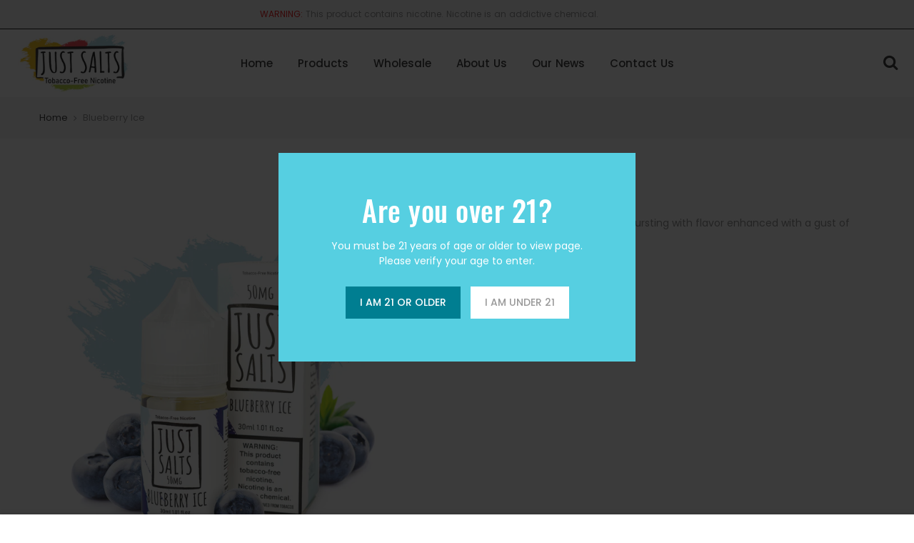

--- FILE ---
content_type: text/css
request_url: https://justsaltsnic.com/cdn/shop/t/2/assets/custom.css?v=53937106845707334651652727636
body_size: -583
content:
.label_style_rounded .nt_label{color:#000}h3.product-title{padding-bottom:8px}
/*# sourceMappingURL=/cdn/shop/t/2/assets/custom.css.map?v=53937106845707334651652727636 */
